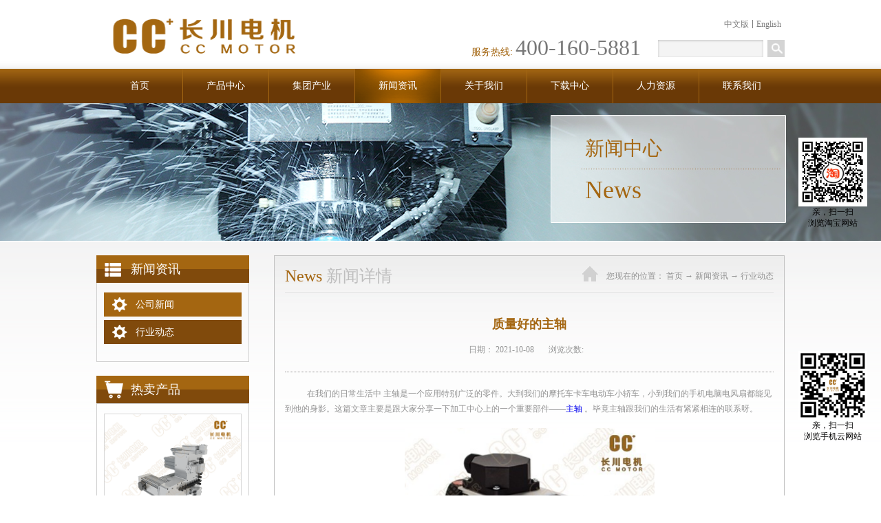

--- FILE ---
content_type: text/html;charset=utf-8
request_url: https://www.ccmotor.com/news_view.aspx?typeid=5&id=755&fid=t2:5:2
body_size: 11252
content:
<!DOCTYPE HTML PUBLIC "-//W3C//DTD HTML 4.01 Transitional//EN" "http://www.w3c.org/TR/1999/REC-html401-19991224/loose.dtd">


<html xmlns="http://www.w3.org/1999/xhtml">
<head><title>
	质量好的主轴_主轴-海阳市长川电机有限公司
</title><meta name="keywords" content="主轴"/><meta name="description" content="在我们的日常生活中主轴是一个应用特别广泛的零件。大到我们的摩托车卡车电动车小轿车，小到我们的手机电脑电风扇都能见到他的身影。这篇文章主要是跟大家分享一下加工中心上的一个重要部件——主轴。毕竟主轴跟我们的生活有紧紧相连的联系呀。根据加工中心的主轴锥孔的分类，我们大致可以将主轴分为7:24锥度的主轴和1"/><meta content="text/html; charset=utf-8" http-equiv="Content-Type" /><link id="css__news_view" rel="stylesheet" type="text/css" href="https://0.rc.xiniu.com/g5/M00/08/A4/CgAGbGWE-4iAXBNhAABjVUnFhh4810.css?d=20210910104115" /><link rel="bookmark" href="/Images/logo.ico" /><link rel="shortcut icon" href="/Images/logo.ico" />
	
	<script type="text/javascript" src="https://1.rc.xiniu.com/js/jq/jqueryV172.js"></script>
	<script type="text/javascript" src="https://1.rc.xiniu.com/js/pb/1/Public.js"></script>	
	<script type="text/javascript" src="https://1.rc.xiniu.com/js/tl/swfobject_modified.js"></script>
	<script type="text/javascript" src="https://1.rc.xiniu.com/js/tl/swfobject.js"></script>
	 
    <script> 
var _hmt = _hmt || []; 
(function() { 
  var hm = document.createElement("script"); 
  hm.src = "https://hm.baidu.com/hm.js?2817466b0cf79d9a5f49705e9067bdd8"; 
  var s = document.getElementsByTagName("script")[0];  
  s.parentNode.insertBefore(hm, s); 
})(); 
</script>
<script>
var _hmt = _hmt || [];
(function() {
  var hm = document.createElement("script");
  hm.src = "https://hm.baidu.com/hm.js?38a7f0e8b87877047d21d5fa33efadfe";
  var s = document.getElementsByTagName("script")[0]; 
  s.parentNode.insertBefore(hm, s);
})();
</script>
</head>
<body class="news_view_body">
<form method="get" id="form1" name="form1" NavigateId="2" data-pid="0218218218014501980198208210215210213014501982102080" data-mid="0208014501980198208210215210213014501982102080">
<div class="aspNetHidden">
<input type="hidden" name="__VIEWSTATE" id="__VIEWSTATE" value="" />
</div>

  
        
        <div id="ea_h">
            <div class="top">
                <div class="t_t">
                    
                    <div id="t_logo" class="t_logo"> 
                        
                        <div id="ea_l"><h1><a href="/" target="_self"><img alt="电机" src="https://0.rc.xiniu.com/g4/M00/65/AA/CgAG0mMqaESAKOrAAAAXSl2hxcM357.png" /></h1></a></div>
                         
                        
                    </div>
                    
                    
                    <div class="search_ver_wrap">                   
                    
                    <div id="t_ver" class="t_ver">
                        <ul>
                            
                                    <li><a href='http://www.ccmotor.com' >中文版</a></li>
                                
                                    <li><a href='http://en.ccmotor.com' rel='nofollow'>English</a></li>
                                
                        </ul>
                        
                    </div>
                    
                     
                    <div id="t_search" class="t_search">
                        <table cellspacing="0" cellpadding="0"  border="0"><tr>
<td>
<input name="ShoveWebControl_Search12$tbSearch" type="text" id="ShoveWebControl_Search12_tbSearch" class="t_search_text" DefaultText="" onmousedown="if(this.value == &#39;&#39;){this.value = &#39;&#39;;}" onkeyup="ShoveEIMS3_OnKeyPress(event, &#39;img_ShoveWebControl_Search12&#39;)" onkeydown="ShoveEIMS3_OnKeyDown(event)" onblur="if(this.value == &#39;&#39; || this.value == &#39;&#39;){this.value = &#39;&#39;;}" /></td>
<td><img id="img_ShoveWebControl_Search12" border="0" src="/Images/Heads/news_view/ihpsp1_t_search_rbnt.png" alt="海阳市长川电机有限公司" LevelOneType="2" onclick="ShoveEIMS3_Transf(this,'search.aspx','ShoveWebControl_Search12_tbSearch','ShoveWebControl_Search12', true)" style="cursor:pointer;" /></td>
</tr></table>
<script type='text/javascript'>document.getElementById("ShoveWebControl_Search12_tbSearch").onkeydown=function(event){ var e=event || window.Event; if(e.keyCode==13){ e.returnValue = false;if(e.preventDefault){ e.preventDefault(); }}}</script>

                        
                    </div>
                    
                    </div> 
                    
                    <div id="t_tel" class="t_tel">
                        <span class="t_tel_ts"><span name="_t_tel1|">服务热线:</span></span>
                        <span class="t_tel_nb"><span name="_t_tel2|" ><span style="color: rgb(120, 120, 120); text-transform: none; line-height: 20px; text-indent: 0px; letter-spacing: normal; font-family: 微软雅黑; font-size: 14px; font-style: normal; font-variant: normal; word-spacing: 0px; float: none; display: inline !important; white-space: normal; widows: 1; font-size-adjust: none; font-stretch: normal; -webkit-text-stroke-width: 0px;"><font size="6">400-160-5881</font></span></span></span>
                        
                    </div>
                      
                </div>

                
                <div id="ea_n">
                
                    <div id="nav" class="nav">
                        <div class="nav_main">
                            <ul id="ShoveWebControl_VMenu1" class="type1Ul type1Ul_n000">
<li id="type1Li_n0" level=0 index=0 class="nav_menu1"><a href="/" target="_self" >首页</a></li>
<li id="type1Li_n3" level=0 data_id="3" type="n" index=1 class="nav_menu1">
<a href="pro.aspx?FId=n3:3:3" target="_self"><span name="ShoveWebControl_VMenu11017490491|T_Navigates|Id|3|Name">产品中心</span></a></li>
<li id="type1Li_n4" level=0 data_id="4" type="n" index=2 class="nav_menu1">
<a href="case_complex.aspx?FId=n4:4:4" target="_self"><span name="ShoveWebControl_VMenu1247582670|T_Navigates|Id|4|Name">集团产业</span></a></li>
<li id="type1Li_n2" level=0 data_id="2" type="n" index=3 class="nav_menu1">
<a href="news_complex.aspx?FId=n2:2:2" target="_self"><span name="ShoveWebControl_VMenu1261955915|T_Navigates|Id|2|Name">新闻资讯</span></a></li>
<li id="type1Li_n1" level=0 data_id="1" type="n" index=4 class="nav_menu1">
<a href="about.aspx?TypeId=1&FId=t1:1:1" rel="nofollow" target="_self"><span name="ShoveWebControl_VMenu12139862573|T_Navigates|Id|1|Name">关于我们</span></a></li>
<li id="type1Li_n14" level=0 data_id="14" type="n" index=5 class="nav_menu1">
<a href="down_complex.aspx?FId=n14:14:14" rel="nofollow" target="_self"><span name="ShoveWebControl_VMenu11391809058|T_Navigates|Id|14|Name">下载中心</span></a></li>
<li id="type1Li_n6" level=0 data_id="6" type="n" index=6 class="nav_menu1">
<a href="recruitment.aspx?FId=n6:6:6" rel="nofollow" target="_self"><span name="ShoveWebControl_VMenu1295174164|T_Navigates|Id|6|Name">人力资源</span></a></li>
<li id="type1Li_n7" level=0 data_id="7" type="n" index=7 class="nav_menu1">
<a href="contact.aspx?FId=n7:7:7" rel="nofollow" target="_self"><span name="ShoveWebControl_VMenu11033854999|T_Navigates|Id|7|Name">联系我们</span></a></li>
</ul>
<script type="text/javascript">var ShoveWebControl_VMenu1={normal:{class1:'nav_menu1',class2:'nav_menu2',class3:'nav_menu3',class4:'nav_menu4',class5:'nav_menu5',class6:'nav_menu6'},visited:{class1:'nav_menu1_2',class2:'nav_menu2_2',class3:'nav_menu3_2',class4:'nav_menu4_2',class5:'nav_menu5_2',class6:'nav_menu6_2',class6:'nav_menu6_2'},home:{defaultClass:'nav_menu1',visitedClass:'nav_menu1_2'},content:{defaultClass:'',visitedClass:'',focusClass:''},focus:{class1:'nav_menu1_cur',class2:'nav_menu2_cur',class3:'nav_menu3_cur',class4:'nav_menu4_cur',class5:'nav_menu5_cur',class6:'nav_menu6_cur'},beforeTag:{packUpClass:'',packDownClass:''},expendEffect:1,aniEffect:3,fIdParam:'FId',topUlId:'ShoveWebControl_VMenu1',homeLiId:'type1Li_n0'};ShoveWebControl_VMenu1.menu=new BaseControlMenu();ShoveWebControl_VMenu1.menu.Init('ShoveWebControl_VMenu1',ShoveWebControl_VMenu1);ShoveWebControl_VMenu1.menu.InitMenu('type1Ul_n000',ShoveWebControl_VMenu1);</script>
                        </div>
                        
                    </div>
                    
                    
                </div>
                
 
            </div>
             
        </div>
        
        
        <div id="ea_ba">
			
            <div id="news_banner" class="news_banner">
                <div class="news_banner_m">
                    <img src="/Images/Banners/news_view/ibpsp1_news_banner.jpg" alt="" />
                </div>
                
            </div>
            
            
              <div class="banner_edit" id="banner_edit">
                 <div class="banner_edit_jmls">
                    <span class="banner_edit1">
                         
                         <span name="_edi_ba265_506|">新闻中心</span>
                         
                    </span> 
                    <span class="banner_edit2">
                         
                         <span name="_edi_ba265_507|">News</span>
                         
                    </span> 
                                                      
                 </div>
              </div>
            
        </div>
        



  
        
        <div id="ea_c">
            <div class="n_main">
                <div class="n_content">
                    <div class="n_content_left">
						
                        <div id="n_content_left_t" class="n_content_left_t">
                            <span class="n_content_left_t1">
                                <span id='ShoveWebControl_Text25'>新闻资讯</span>
                            </span><span class="n_content_left_t2">
                                
                                <span name="_nleft_n_name1">News</span>
                                
                            </span>
							
                        </div>
                        
						
                        <div id="n_content_left_cnt" class="n_content_left_cnt">
                            <ul id="ShoveWebControl_VMenu2" class="left_typeUl left_typeUl_n000" style="display:none">
<ul id="left_typeUl_t200" class="left_typeUl left_typeUl_t200">
<li id="left_typeLi_t200_1" data_id="2_4" class="left_menu1" type="t" index=1 level=0><a href="news.aspx?TypeId=4&FId=t2:4:2" target="_self"><span name="ShoveWebControl_VMenu21249374774|T_NewsTypes|Id|4|Name">公司新闻</span></a>
</li>
<li id="left_typeLi_t200_2" data_id="2_5" class="left_menu1" type="t" index=2 level=0><a href="news.aspx?TypeId=5&FId=t2:5:2" target="_self"><span name="ShoveWebControl_VMenu21496022403|T_NewsTypes|Id|5|Name">行业动态</span></a>
</li>
</ul>
</ul>
<script type="text/javascript">var ShoveWebControl_VMenu2={normal:{class1:'left_menu1',class2:'left_menu2',class3:'left_menu3',class4:'left_menu4',class5:'left_menu5',class6:'left_menu6'},visited:{class1:'left_menu1_2',class2:'left_menu2_2',class3:'left_menu3_2',class4:'left_menu4_2',class5:'left_menu5_2',class6:'left_menu6_2',class6:'left_menu6_2'},home:{defaultClass:'nav_menu1',visitedClass:'nav_menu1_2'},content:{defaultClass:'',visitedClass:'',focusClass:''},focus:{class1:'left_menu1_cur',class2:'left_menu2_cur',class3:'left_menu3_cur',class4:'left_menu4_cur',class5:'left_menu5_cur',class6:'left_menu6_cur'},beforeTag:{packUpClass:'',packDownClass:''},expendEffect:1,aniEffect:2,fIdParam:'FId',topUlId:'ShoveWebControl_VMenu2'};ShoveWebControl_VMenu2.menu=new BaseControlMenu();ShoveWebControl_VMenu2.menu.Init('ShoveWebControl_VMenu2',ShoveWebControl_VMenu2);;</script>
							
                        </div>
                        
                        
                        <div id="xn_c_4_wrap" class="xn_c_4_wrap">
                            
                            <div class="xn_c_4_wbox">
                                <div class="xn_c_4_top">
                                        <span class="xn_c_4_eWrap">
                                        
                                        <span name="_xn_c_4_eName">Hot Products</span>
                                        
                                        </span>
                                        <span class="xn_c_4_dashw">
                                        
                                        <span name="_xn_c_4_dash">/</span>
                                        
                                        </span>
                                        <span class="xn_c_4_cWrap">
                                        
                                        <span name="_xn_c_4_cName">热卖产品</span>
                                        
                                        </span>
                                </div>
                                <div class="xn_c_4_cocnt">
                                    
                                    <div class="xn_c_4_cocntlft">
                                            <a target="_blank" href='prod_view.aspx?TypeId=67&Id=344&FId=t3:67:3'>
                                              <img data-original='https://0.rc.xiniu.com/g5/M00/26/C9/CgAGbGbVMMmASEtQAAFnkZ6w6Wc425.png'  alt='CWDV16H4S2'  title='CWDV16H4S2' />
                                            </a>
                                    </div>
                                    <div class="xn_c_4_cocntrit">
                                        <div class="xn_c_4_cocntrit_name">
                                                <a target="_blank" href='prod_view.aspx?TypeId=67&Id=344&FId=t3:67:3'>
                                                CWDV16H4S2
                                                </a> 
                                        </div>
                                        <div class="xn_c_4_cocntrit_time">
                                                    <span class="xn_c_4_time1">
                                                    <span id='xn_c_4_Data_xn_c_4_Text1_0'>2024</span>
                                                    </span> 
                                                    <span class="xn_c_4_time2">-
                                                    </span> 
                                                    <span class="xn_c_4_time3">
                                                    <span id='xn_c_4_Data_xn_c_4_Text2_0'>09</span>
                                                    </span> 
                                                    <span class="xn_c_4_time4">-
                                                    </span> 
                                                    <span class="xn_c_4_time5">
                                                    <span id='xn_c_4_Data_xn_c_4_Text3_0'>02</span>
                                                    </span> 
                                        </div>
                                        <div class="xn_c_4_cocntrit_cont" ej="edit_span">
                                            <span id='xn_c_4_Data_xn_c_4_Text4_0'></span>
                                        </div>
                                        <div class="xn_c_4_cocntrit_more">
                                            <a target="_blank" href='prod_view.aspx?TypeId=67&Id=344&FId=t3:67:3'>More
                                            </a>
                                        </div>
                                    </div>
                                    
                                    <div class="xn_c_4_cocntlft">
                                            <a target="_blank" href='prod_view.aspx?TypeId=67&Id=343&FId=t3:67:3'>
                                              <img data-original='https://0.rc.xiniu.com/g5/M00/22/36/CgAGbGaQyXCAfFLTAAGflmYxrO0761.png'  alt='CWD-V12H4F6R'  title='CWD-V12H4F6R' />
                                            </a>
                                    </div>
                                    <div class="xn_c_4_cocntrit">
                                        <div class="xn_c_4_cocntrit_name">
                                                <a target="_blank" href='prod_view.aspx?TypeId=67&Id=343&FId=t3:67:3'>
                                                CWD-V12H4F6R
                                                </a> 
                                        </div>
                                        <div class="xn_c_4_cocntrit_time">
                                                    <span class="xn_c_4_time1">
                                                    <span id='xn_c_4_Data_xn_c_4_Text1_1'>2024</span>
                                                    </span> 
                                                    <span class="xn_c_4_time2">-
                                                    </span> 
                                                    <span class="xn_c_4_time3">
                                                    <span id='xn_c_4_Data_xn_c_4_Text2_1'>07</span>
                                                    </span> 
                                                    <span class="xn_c_4_time4">-
                                                    </span> 
                                                    <span class="xn_c_4_time5">
                                                    <span id='xn_c_4_Data_xn_c_4_Text3_1'>12</span>
                                                    </span> 
                                        </div>
                                        <div class="xn_c_4_cocntrit_cont" ej="edit_span">
                                            <span id='xn_c_4_Data_xn_c_4_Text4_1'></span>
                                        </div>
                                        <div class="xn_c_4_cocntrit_more">
                                            <a target="_blank" href='prod_view.aspx?TypeId=67&Id=343&FId=t3:67:3'>More
                                            </a>
                                        </div>
                                    </div>
                                    
                                    <div class="clear"></div>
                                </div>
                            </div>
                            
                             
                        </div>
                        
                         
                        <div class="left_contact_us">
                            <div class="left_contact_us_top">
                               <span class="contact_top_name">
                               
                               <span name="_edi_c265_100|">联系我们</span>
                               
                               </span>
                                
                            </div>
                            <div class="left_contact_us_con">
                            <img src="/Images/Contents/news_view/left_phone_pic.png" alt="联系我们"/>
                               <div class="left_contact_us_con_txt">
                                <span class="contact_name">
                               
                               <span name="_edi_c265_101|">电话： </span>
                               
                               </span>
                                <span class="contact_name_txt">
                               <span name="_edi_c265_102|">+86-535-3205189</span>
                               </span>
                               <br/>
                                <span class="contact_name">
                               <span name="_edi_c265_103|">QQ&nbsp;：&nbsp;</span>
                               </span>
                                <span class="contact_name_txt">
                               <span name="_edi_c265_104|">416606988&nbsp;</span>
                               </span>
                               <br/>
                                <span class="contact_name">
                               
                               <span name="_edi_c265_105|">地址： </span>
                               
                               </span>
                                <span class="contact_name_txt">
                               <span name="_edi_c265_106|"><p&nbsp;class=&quot;MsoNormal&quot;><span&nbsp;style=&apos;font-family:&nbsp;宋体;&nbsp;font-size:&nbsp;9pt;&nbsp;mso-spacerun:&nbsp;&quot;yes&quot;;&nbsp;mso-ascii-font-family:&nbsp;Calibri;&nbsp;mso-hansi-font-family:&nbsp;Calibri;&nbsp;mso-bidi-font-family:&nbsp;&quot;Times&nbsp;New&nbsp;Roman&quot;;&nbsp;mso-font-kerning:&nbsp;1.0000pt;&apos;>中国&nbsp;山东&nbsp;海阳市经济开发区工业园温州街<font&nbsp;face=&quot;Calibri&quot;>8</font><font&nbsp;face=&quot;宋体&quot;>号</font></span></p></span>
                               </span> 
                               </div>                               
                            </div>
                            
                        </div>
                        
                    </div>
                    <div class="n_content_right">
                        <div class="n_content_right_name">
							
                            <div id="n_content_right_name_l" class="n_content_right_name_l">
                                <span class="n_content_right_name_l1">
                                    
                                    <span name="20">News</span>
                                    
                                </span>
                                <span class="n_content_right_name_l2">
                                    
                                    <span name="21">新闻详情</span>
                                    
                                </span>
                                
                            </div>
                            
							
                            <div id="n_content_right_name_r" class="n_content_right_name_r">
                                <ul>
                                    <li><span class="n_r_wz1">
                                        
                                        <span name="_n_r_wz1">您现在的位置：</span>
                                        
                                    </span><span class="n_r_wz2">
                                        <a href="/">
                                            <span name="_n_r_wz2">首页</span>
                                            </a>
                                    </span><span class="n_r_wz3">→</span>
                                    <span class="n_r_wz4">
                                        <span id='ShoveWebControl_Text_newsv'><a href="news.aspx?fid=n2:2:2" target="_self">新闻资讯</a></span>
                                    </span>
                                    <span class="n_r_wz5">→</span>
                                    <span class="n_r_wz6">
                                        <a href="news.aspx?TypeId=5&FId=t2:5:2" class="curr1">行业动态</a>
                                    </span>
                                    </li>
                                    <li>
                                        <img src="/Images/Contents/news_view/icpsp1_n_right_wz.png" alt="" />
                                    </li>
                                </ul>
								
                            </div>
                            
                        </div>
                        <div class="n_content_right_m">
							
                            <div id="news_view_head" class="news_view_head">
                                <div class="news_view_title">
                                    <h2 style="font-size: inherit;"><span id='ShoveWebControl_Text2'>质量好的主轴</span></h2>
                                </div>
                                <div class="news_view_date">
                                    <span class="news_view_date1">日期：</span>
                                    <span id='ShoveWebControl_Text3'>2021-10-08</span>
                                </div>
                                <div class="news_view_click">
                                    <span class="news_view_date1">浏览次数:</span>
                                    <span id='ShoveWebControl_Text5'>60</span><script type='text/javascript'>var cvc=$('#ShoveWebControl_Text5');cvc.hide();AjaxMethod('Common','UpdateClickCount',{field:'ClickCount',nid:-1,tid:10010,id:755},function(data){cvc.text(data);cvc.show();});</script>
                                </div>
								
                            </div>
                            
							
                            <div id="news_view" class="news_view">
                                <span id='ShoveWebControl_Text4'><p style="text-indent: 32px; margin-bottom: 16.5px;">在我们的日常生活中 主轴是一个应用特别广泛的零件。大到我们的摩托车卡车电动车小轿车，小到我们的手机电脑电风扇都能见到他的身影。这篇文章主要是跟大家分享一下加工中心上的一个重要部件——<a href="http://www.ccmotor.com" target="_self">主轴</a> 。毕竟主轴跟我们的生活有紧紧相连的联系呀。</p><p style="text-align: center;"><img width="363" height="234" src="https://admin.niuren.com/upload/image/20210924/6376809487854665684277171.png" title="主轴.png" alt="主轴.png"/></p><p style="text-indent: 32px; margin-bottom: 16.5px;">根据加工中心的主轴锥孔的分类，我们大致可以将主轴分为7:24锥度的主轴和1:10锥度的HSK真空主轴，但是一般来说，主轴在使用过程中都是和刀柄分不开的，所以在谈主轴前，我们必须了解一下刀柄的分类。</p><p style="text-indent: 32px; margin-bottom: 16.5px;">7:24锥度的刀柄的分类介绍：NT型刀柄也就是我们传统型机床使用的刀柄，其对应的德国标准型号为DIN2080，其在使用过程中需要人工去用力拉紧，不能实现机床的自动松紧刀柄和机械手换刀动作，这种类型的刀柄在我国老式的机床上使用较多，但是随着科技的发展越来越多的新研发机床基本上都已经实现的自动化或者半自动化，是不适用这种类型的刀柄了的。所以其对应的主轴在选型的时候也要慎重选择。</p><p style="text-indent: 32px; margin-bottom: 16.5px;">另外一个类型的刀柄时JT型刀柄，对应的德国标准为DIN69871。这种刀柄据说是目前国内使用的标准之一，其分为A型和B型两种A型刀柄，是中心内冷B型刀柄是法兰盘内冷，但其它尺寸是相同的IV或IT型刀柄，其对应的国际标准为ISO 7388/1。这种刀柄与JT型刀柄的尺寸基本上没有区别，除了D4值IV型D4值小于JT型D4值，所以IV型的刀柄可以用在JT型安装的主轴上。但是反之则不行，有可能会与刀臂发生干涉而导致无法自动抓刀。BT型刀柄这个是日本标准的刀柄，但是目前台湾和大陆都很普遍的，在使用其安装尺寸和规格与上述三种完全不同，不能混用，相对上述三种刀柄BT型刀柄的对称性结构，使得其具有更好的高速稳定性能。</p><p style="text-indent: 32px; margin-bottom: 16.5px;">我们做一个设备的设计，通常除了要确认设备的使用要求外，还要考虑的它在使用过程中的兼容性，这样不论是我们前期的采购成本，还是说后期的维修宝箱费用，都会因为设备的通用性而获得一定程度的减少。让我们走近主轴的世界从此和主轴一起只走“花路”吧。</p></span>
                                <div class="news_view_cle1"></div>
								
                            </div>
                            
                            <div class="news_view_foot">
                               
                                <div id="xn_c_3_wrap" class="xn_c_3_wrap">
                                    
                                    <div id="bdshare" class="bdsharebuttonbox"><a href="#" rel="nofollow" class="bds_more" data-cmd="more"></a><a href="#" rel="nofollow" class="bds_qzone" data-cmd="qzone" title="分享到QQ空间"></a><a href="#" rel="nofollow" class="bds_tsina" data-cmd="tsina" title="分享到新浪微博"></a><a href="#" rel="nofollow" class="bds_tqq" data-cmd="tqq" title="分享到腾讯微博"></a><a href="#" rel="nofollow" class="bds_renren" data-cmd="renren" title="分享到人人网"></a><a href="#" rel="nofollow" class="bds_t163" data-cmd="t163" title="分享到网易微博"></a></div>
                                    <script type="text/javascript">window._bd_share_config = { "common": { "bdSnsKey": {}, "bdText": "", "bdMini": "2", "bdMiniList": false, "bdPic": "", "bdStyle": "0", "bdSize": "16" }, "share": {} }; with (document) 0[(getElementsByTagName('head')[0] || body).appendChild(createElement('script')).src = 'http://bdimg.share.baidu.com/static/api/js/share.js?v=86835285.js?cdnversion=' + ~(-new Date() / 36e5)];</script>
                                    
                                    
                                </div>
                               
								
                                <div id="news_view_sx" class="news_view_sx">
                                    
                                    <div id="EIMS_C_3_1_ShowInfo" style="COLOR: red"></div>
                                    <div id="EIMS_C_3_1_box_div">
                                        <span id="EIMS_C_3_1_Upli" class="EIMS_C_3_1_page">
                                            <a href="/news_view.aspx?typeid=5&id=756&fid=t2:5:2" id="EIMS_C_3_1_Up" title="直流伺服电机的基本结构及其驱动方式">上一篇：<span id="EIMS_C_3_1_UpNew">直流伺服电机的基本结构及其驱动方式</span></a></span><span id="EIMS_C_3_1_Downli" class="EIMS_C_3_1_page"><a href="/news_view.aspx?typeid=5&id=754&fid=t2:5:2" id="EIMS_C_3_1_Down" title="数控机床伺服主轴和变频主轴有什么区别？">下一篇：<span id="EIMS_C_3_1_DownNew">数控机床伺服主轴和变频主轴有什么区别？</span></a> 
                                        </span>
                                    </div>
                                    
                                    
                                    
                                </div>
                                
								
								
								
<div id="xn_c_34_wrap" class="xn_c_34_wrap">
    
    <div class="xn_c_34_topbox">
        <span class="xn_c_34_t1"> 
             
            <span name="_c_34_t1">相关新闻</span> 
              
        </span> 
        <span class="xn_c_34_t2"> 
             
            <span name="_c_34_t2">/</span> 
             
        </span> 
        <span class="xn_c_34_t3"> 
             
            <span name="_c_34_t3">News</span> 
              
        </span>
        <span class="xn_c_34_more">
            <a href="News.aspx?FId=n2:2:2">
             
            <span name="_c_34_more">More></span> 
            
            </a>
        </span> 
    </div>
    <div class="xn_c_34_nrbox">
         
               <div id="xn_c_5_db_1_xn_c_34_jtstyle_0">
                    <div class="xn_c_34_lftbox">
                         
                    </div>
                    <div class="xn_c_34_ritbox">
                        
                        <div class="xn_c_34_lbenname">
                            <a href='news_view.aspx?TypeId=5&Id=1134&Fid=t2:5:2' target="_blank">
                                <span class="xn_c_34_lbentitle">电机功率计算公式</span>
                                  <p class="xn_c_34_lbentime"><span id='xn_c_5_db_1_ShoveWebControl_Text33_0'>2024-08-01</span></p>
                            </a>
                        </div>
                    </div>
               </div> 
            
               <div id="xn_c_5_db_1_xn_c_34_jtstyle_1">
                    <div class="xn_c_34_lftbox">
                         
                    </div>
                    <div class="xn_c_34_ritbox">
                        
                        <div class="xn_c_34_lbenname">
                            <a href='news_view.aspx?TypeId=5&Id=1133&Fid=t2:5:2' target="_blank">
                                <span class="xn_c_34_lbentitle">主轴结构</span>
                                  <p class="xn_c_34_lbentime"><span id='xn_c_5_db_1_ShoveWebControl_Text33_1'>2024-08-01</span></p>
                            </a>
                        </div>
                    </div>
               </div> 
            
               <div id="xn_c_5_db_1_xn_c_34_jtstyle_2">
                    <div class="xn_c_34_lftbox">
                         
                    </div>
                    <div class="xn_c_34_ritbox">
                        
                        <div class="xn_c_34_lbenname">
                            <a href='news_view.aspx?TypeId=5&Id=1132&Fid=t2:5:2' target="_blank">
                                <span class="xn_c_34_lbentitle">步进伺服电机</span>
                                  <p class="xn_c_34_lbentime"><span id='xn_c_5_db_1_ShoveWebControl_Text33_2'>2024-07-31</span></p>
                            </a>
                        </div>
                    </div>
               </div> 
            
               <div id="xn_c_5_db_1_xn_c_34_jtstyle_3">
                    <div class="xn_c_34_lftbox">
                         
                    </div>
                    <div class="xn_c_34_ritbox">
                        
                        <div class="xn_c_34_lbenname">
                            <a href='news_view.aspx?TypeId=5&Id=1131&Fid=t2:5:2' target="_blank">
                                <span class="xn_c_34_lbentitle">电主轴维修教程</span>
                                  <p class="xn_c_34_lbentime"><span id='xn_c_5_db_1_ShoveWebControl_Text33_3'>2024-07-25</span></p>
                            </a>
                        </div>
                    </div>
               </div> 
            
               <div id="xn_c_5_db_1_xn_c_34_jtstyle_4">
                    <div class="xn_c_34_lftbox">
                         
                    </div>
                    <div class="xn_c_34_ritbox">
                        
                        <div class="xn_c_34_lbenname">
                            <a href='news_view.aspx?TypeId=5&Id=1130&Fid=t2:5:2' target="_blank">
                                <span class="xn_c_34_lbentitle">​直流伺服电机接线</span>
                                  <p class="xn_c_34_lbentime"><span id='xn_c_5_db_1_ShoveWebControl_Text33_4'>2024-07-24</span></p>
                            </a>
                        </div>
                    </div>
               </div> 
            
               <div id="xn_c_5_db_1_xn_c_34_jtstyle_5">
                    <div class="xn_c_34_lftbox">
                         
                    </div>
                    <div class="xn_c_34_ritbox">
                        
                        <div class="xn_c_34_lbenname">
                            <a href='news_view.aspx?TypeId=5&Id=1129&Fid=t2:5:2' target="_blank">
                                <span class="xn_c_34_lbentitle">排钻使用说明</span>
                                  <p class="xn_c_34_lbentime"><span id='xn_c_5_db_1_ShoveWebControl_Text33_5'>2024-07-23</span></p>
                            </a>
                        </div>
                    </div>
               </div> 
            
               <div id="xn_c_5_db_1_xn_c_34_jtstyle_6">
                    <div class="xn_c_34_lftbox">
                         
                    </div>
                    <div class="xn_c_34_ritbox">
                        
                        <div class="xn_c_34_lbenname">
                            <a href='news_view.aspx?TypeId=5&Id=1128&Fid=t2:5:2' target="_blank">
                                <span class="xn_c_34_lbentitle">主轴拉刀爪怎么换</span>
                                  <p class="xn_c_34_lbentime"><span id='xn_c_5_db_1_ShoveWebControl_Text33_6'>2024-07-18</span></p>
                            </a>
                        </div>
                    </div>
               </div> 
            
               <div id="xn_c_5_db_1_xn_c_34_jtstyle_7">
                    <div class="xn_c_34_lftbox">
                         
                    </div>
                    <div class="xn_c_34_ritbox">
                        
                        <div class="xn_c_34_lbenname">
                            <a href='news_view.aspx?TypeId=5&Id=1127&Fid=t2:5:2' target="_blank">
                                <span class="xn_c_34_lbentitle">数控机床自动换刀</span>
                                  <p class="xn_c_34_lbentime"><span id='xn_c_5_db_1_ShoveWebControl_Text33_7'>2024-07-17</span></p>
                            </a>
                        </div>
                    </div>
               </div> 
            
               <div id="xn_c_5_db_1_xn_c_34_jtstyle_8">
                    <div class="xn_c_34_lftbox">
                         
                    </div>
                    <div class="xn_c_34_ritbox">
                        
                        <div class="xn_c_34_lbenname">
                            <a href='news_view.aspx?TypeId=5&Id=1126&Fid=t2:5:2' target="_blank">
                                <span class="xn_c_34_lbentitle">伺服电机参数</span>
                                  <p class="xn_c_34_lbentime"><span id='xn_c_5_db_1_ShoveWebControl_Text33_8'>2024-07-16</span></p>
                            </a>
                        </div>
                    </div>
               </div> 
            
               <div id="xn_c_5_db_1_xn_c_34_jtstyle_9">
                    <div class="xn_c_34_lftbox">
                         
                    </div>
                    <div class="xn_c_34_ritbox">
                        
                        <div class="xn_c_34_lbenname">
                            <a href='news_view.aspx?TypeId=5&Id=1125&Fid=t2:5:2' target="_blank">
                                <span class="xn_c_34_lbentitle">主轴换刀的优缺点</span>
                                  <p class="xn_c_34_lbentime"><span id='xn_c_5_db_1_ShoveWebControl_Text33_9'>2024-07-12</span></p>
                            </a>
                        </div>
                    </div>
               </div> 
            
    </div>
	<div class="clear"></div>
    
    
</div>


								
								
								
								
								
                            </div>
                        </div>
                        
                        
                        <div class="xn_c_7_wrap" id="xn_c_7_wrap">
                            
                            <div class="xn_c_7_main" id="xn_c_7_main">
                                <span class="xn_c_7_goTop">
                                    
                                        <span name="_xn_c_7_goTop">回到顶部</span>
                                    
                                </span>
                            </div>
                            
                        </div>
                        
                    </div>
                    <div class="clear"></div>
                </div>
            </div>
            
        </div>
        


  
        
        <div id="ea_b">
            <div class="foot">
                <div class="foot_c">
                    
                    <div id="foot_nav" class="foot_nav">
                       <ul id="ShoveWebControl_VMenu3" class="foot_type1Ul foot_type1Ul_n000">
<li id="foot_type1Li_n19" level=0 data_id="19" type="n" index=1 class="foot_menu1">
<a href="clients_complex.aspx?FId=n19:19:8" rel="nofollow" target="_self"><span name="ShoveWebControl_VMenu3642946983|T_Navigates|Id|19|Name">荣誉客户</span></a><ul id="foot_type1Ul_t1901" class="foot_type1Ul foot_type1Ul_t1901">
<li id="foot_type1Li_t1901_1" data_id="19_21" class="foot_menu2" type="t" index=1 level=1><a href="clients.aspx?TypeId=21&FId=t19:21:19" rel="nofollow" target="_self"><span name="ShoveWebControl_VMenu3184759789|T_NewsTypes|Id|21|Name">荣誉客户</span></a>
</li>
<li id="foot_type1Li_t1901_2" data_id="19_89" class="foot_menu2" type="t" index=2 level=1><a href="clients.aspx?TypeId=89&FId=t19:89:19" rel="nofollow" target="_self"><span name="ShoveWebControl_VMenu3417620133|T_NewsTypes|Id|89|Name">团队风采</span></a>
</li>
</ul>
</li>
<li id="foot_type1Li_n3" level=0 data_id="3" type="n" index=2 class="foot_menu1">
<a href="pro.aspx?FId=n3:3:3" target="_self"><span name="ShoveWebControl_VMenu31911819682|T_Navigates|Id|3|Name">产品中心</span></a><ul id="foot_type1Ul_t301" class="foot_type1Ul foot_type1Ul_t301">
<li id="foot_type1Li_t301_1" data_id="3_10" class="foot_menu2" type="t" index=1 level=1><a href="products.aspx?TypeId=10&FId=t3:10:3" target="_self"><span name="ShoveWebControl_VMenu31149579797|T_ProductTypes|Id|10|Name">木工封边机电机</span></a>
</li>
<li id="foot_type1Li_t301_2" data_id="3_12" class="foot_menu2" type="t" index=2 level=1><a href="products.aspx?TypeId=12&FId=t3:12:3" target="_self"><span name="ShoveWebControl_VMenu3533810368|T_ProductTypes|Id|12|Name">雕刻机电主轴</span></a>
</li>
<li id="foot_type1Li_t301_3" data_id="3_71" class="foot_menu2" type="t" index=3 level=1><a href="products.aspx?TypeId=71&FId=t3:71:3" target="_self"><span name="ShoveWebControl_VMenu32011269073|T_ProductTypes|Id|71|Name">自动换刀电主轴</span></a>
</li>
<li id="foot_type1Li_t301_4" data_id="3_67" class="foot_menu2" type="t" index=4 level=1><a href="products.aspx?TypeId=67&FId=t3:67:3" target="_self"><span name="ShoveWebControl_VMenu3134375313|T_ProductTypes|Id|67|Name">木工数控排钻组</span></a>
</li>
<li id="foot_type1Li_t301_5" data_id="3_84" class="foot_menu2" type="t" index=5 level=1><a href="products.aspx?TypeId=84&FId=t3:84:3" target="_self"><span name="ShoveWebControl_VMenu32132484658|T_ProductTypes|Id|84|Name">剪叉式高空平台作业电机</span></a>
</li>
<li id="foot_type1Li_t301_6" data_id="3_11" class="foot_menu2" type="t" index=6 level=1><a href="products.aspx?TypeId=11&FId=t3:11:3" target="_self"><span name="ShoveWebControl_VMenu326328986|T_ProductTypes|Id|11|Name">直流伺服电机</span></a>
</li>
<li id="foot_type1Li_t301_7" data_id="3_65" class="foot_menu2" type="t" index=7 level=1><a href="products.aspx?TypeId=65&FId=t3:65:3" target="_self"><span name="ShoveWebControl_VMenu357282332|T_ProductTypes|Id|65|Name">交流伺服电机</span></a>
</li>
<li id="foot_type1Li_t301_8" data_id="3_13" class="foot_menu2" type="t" index=8 level=1><a href="products.aspx?TypeId=13&FId=t3:13:3" target="_self"><span name="ShoveWebControl_VMenu31105118628|T_ProductTypes|Id|13|Name">主轴系列</span></a>
</li>
<li id="foot_type1Li_t301_9" data_id="3_81" class="foot_menu2" type="t" index=9 level=1><a href="products.aspx?TypeId=81&FId=t3:81:3" target="_self"><span name="ShoveWebControl_VMenu32062824880|T_ProductTypes|Id|81|Name">直线电机</span></a>
</li>
<li id="foot_type1Li_t301_10" data_id="3_66" class="foot_menu2" type="t" index=10 level=1><a href="products.aspx?TypeId=66&FId=t3:66:3" target="_self"><span name="ShoveWebControl_VMenu32051020627|T_ProductTypes|Id|66|Name">木工刀库</span></a>
</li>
<li id="foot_type1Li_t301_11" data_id="3_90" class="foot_menu2" type="t" index=11 level=1><a href="products.aspx?TypeId=90&FId=t3:90:3" target="_self"><span name="ShoveWebControl_VMenu3762541547|T_ProductTypes|Id|90|Name">水冷电主轴</span></a>
</li>
<li id="foot_type1Li_t301_12" data_id="3_89" class="foot_menu2" type="t" index=12 level=1><a href="products.aspx?TypeId=89&FId=t3:89:3" target="_self"><span name="ShoveWebControl_VMenu31759796760|T_ProductTypes|Id|89|Name">可摆五轴头</span></a>
</li>
<li id="foot_type1Li_t301_13" data_id="3_83" class="foot_menu2" type="t" index=13 level=1><a href="products.aspx?TypeId=83&FId=t3:83:3" target="_self"><span name="ShoveWebControl_VMenu3532137066|T_ProductTypes|Id|83|Name">角度头</span></a>
</li>
</ul>
</li>
<li id="foot_type1Li_n4" level=0 data_id="4" type="n" index=3 class="foot_menu1">
<a href="case_complex.aspx?FId=n4:4:4" target="_self"><span name="ShoveWebControl_VMenu3933510513|T_Navigates|Id|4|Name">集团产业</span></a><ul id="foot_type1Ul_t401" class="foot_type1Ul foot_type1Ul_t401">
<li id="foot_type1Li_t401_1" data_id="4_30" class="foot_menu2" type="t" index=1 level=1><a href="case_view.aspx?TypeId=30&Id=235&FId=t4:30:4" target="_self"><span name="ShoveWebControl_VMenu31543810566|T_NewsTypes|Id|30|Name">威海泰亨</span></a>
</li>
<li id="foot_type1Li_t401_2" data_id="4_90" class="foot_menu2" type="t" index=2 level=1><a href="case_view.aspx?TypeId=90&Id=234&FId=t4:90:4" target="_self"><span name="ShoveWebControl_VMenu31730203233|T_NewsTypes|Id|90|Name">长川普勒斯</span></a>
</li>
</ul>
</li>
<li id="foot_type1Li_n2" level=0 data_id="2" type="n" index=4 class="foot_menu1">
<a href="news_complex.aspx?FId=n2:2:2" target="_self"><span name="ShoveWebControl_VMenu31370879855|T_Navigates|Id|2|Name">新闻资讯</span></a><ul id="foot_type1Ul_t201" class="foot_type1Ul foot_type1Ul_t201">
<li id="foot_type1Li_t201_1" data_id="2_4" class="foot_menu2" type="t" index=1 level=1><a href="news.aspx?TypeId=4&FId=t2:4:2" target="_self"><span name="ShoveWebControl_VMenu31851033896|T_NewsTypes|Id|4|Name">公司新闻</span></a>
</li>
<li id="foot_type1Li_t201_2" data_id="2_5" class="foot_menu2" type="t" index=2 level=1><a href="news.aspx?TypeId=5&FId=t2:5:2" target="_self"><span name="ShoveWebControl_VMenu31234206392|T_NewsTypes|Id|5|Name">行业动态</span></a>
</li>
</ul>
</li>
<li id="foot_type1Li_n1" level=0 data_id="1" type="n" index=5 class="foot_menu1">
<a href="about.aspx?TypeId=1&FId=t1:1:1" rel="nofollow" target="_self"><span name="ShoveWebControl_VMenu3221966294|T_Navigates|Id|1|Name">关于我们</span></a><ul id="foot_type1Ul_t101" class="foot_type1Ul foot_type1Ul_t101">
<li id="foot_type1Li_t101_1" data_id="1_26" class="foot_menu2" type="t" index=1 level=1><a href="about.aspx?TypeId=26&FId=t1:26:1" rel="nofollow" target="_self"><span name="ShoveWebControl_VMenu32107622800|T_NewsTypes|Id|26|Name">发展历程</span></a>
</li>
<li id="foot_type1Li_t101_2" data_id="1_3" class="foot_menu2" type="t" index=2 level=1><a href="honor.aspx?TypeID=3&fid=t1:3:1" rel="nofollow" target="_self"><span name="ShoveWebControl_VMenu3576256211|T_NewsTypes|Id|3|Name">资质荣誉</span></a>
</li>
</ul>
</li>
<li id="foot_type1Li_n8" level=0 data_id="8" type="n" index=6 class="foot_menu1">
<a href="sv_complex.aspx?Fid=n8:8:8" target="_self"><span name="ShoveWebControl_VMenu359944480|T_Navigates|Id|8|Name">主轴维修</span></a><li id="foot_type1Li_n14" level=0 data_id="14" type="n" index=6 class="foot_menu1">
<a href="down_complex.aspx?FId=n14:14:14" rel="nofollow" target="_self"><span name="ShoveWebControl_VMenu31611638182|T_Navigates|Id|14|Name">下载中心</span></a><li id="foot_type1Li_n6" level=0 data_id="6" type="n" index=6 class="foot_menu1">
<a href="recruitment.aspx?FId=n6:6:6" rel="nofollow" target="_self"><span name="ShoveWebControl_VMenu3566329205|T_Navigates|Id|6|Name">人力资源</span></a><ul id="foot_type1Ul_t601" class="foot_type1Ul foot_type1Ul_t601">
<li id="foot_type1Li_t601_1" data_id="6_7" class="foot_menu2" type="t" index=1 level=1><a href="recruitment.aspx?TypeId=7&FId=t6:7:6" rel="nofollow" target="_self"><span name="ShoveWebControl_VMenu31797521575|T_NewsTypes|Id|7|Name">培训体系</span></a>
</li>
<li id="foot_type1Li_t601_2" data_id="6_87" class="foot_menu2" type="t" index=2 level=1><a href="recruitment.aspx?TypeId=87&FId=t6:87:6" rel="nofollow" target="_self"><span name="ShoveWebControl_VMenu3721795084|T_NewsTypes|Id|87|Name">工资福利</span></a>
</li>
</ul>
</li>
<li id="foot_type1Li_n7" level=0 data_id="7" type="n" index=7 class="foot_menu1">
<a href="contact.aspx?FId=n7:7:7" rel="nofollow" target="_self"><span name="ShoveWebControl_VMenu31826842992|T_Navigates|Id|7|Name">联系我们</span></a><ul id="foot_type1Ul_t701" class="foot_type1Ul foot_type1Ul_t701">
<li id="foot_type1Li_t701_1" data_id="7_13" class="foot_menu2" type="t" index=1 level=1><a href="contact.aspx?TypeId=13&FId=t7:13:7" rel="nofollow" target="_self"><span name="ShoveWebControl_VMenu3301565937|T_NewsTypes|Id|13|Name">销售网络</span></a>
</li>
</ul>
</li>
<li id="foot_type1Li_n15" level=0 data_id="15" type="n" index=8 class="foot_menu1">
<a href="video_complex.aspx?FId=n15:15:1" rel="nofollow" target="_self"><span name="ShoveWebControl_VMenu3228671773|T_Navigates|Id|15|Name">公司视频</span></a></ul>
<script type="text/javascript">var ShoveWebControl_VMenu3={normal:{class1:'foot_menu1',class2:'foot_menu2',class3:'',class4:'',class5:'',class6:''},visited:{class1:'foot_menu1',class2:'foot_menu2',class3:'',class4:'',class5:'',class6:'',class6:''},home:{defaultClass:'foot_menu1',visitedClass:'foot_menu1_2'},content:{defaultClass:'',visitedClass:'',focusClass:''},focus:{class1:'foot_menu1',class2:'foot_menu2',class3:'foot_menu3',class4:'foot_menu4',class5:'foot_menu5',class6:'foot_menu6'},beforeTag:{packUpClass:'',packDownClass:''},expendEffect:1,aniEffect:1,fIdParam:'FId',topUlId:'ShoveWebControl_VMenu3'};ShoveWebControl_VMenu3.menu=new BaseControlMenu();ShoveWebControl_VMenu3.menu.Init('ShoveWebControl_VMenu3',ShoveWebControl_VMenu3);;</script>
                        
                    </div>
                    
                    
                    <div id="foot_copy" class="foot_copy">
                        <div class="foot_copy_name">
                            <span name="_foot_copy1|">Copyright &copy;2005 - 2013 海阳市长川电机有限公司</span>
                        </div>
                        <div class="foot_copy_ba">
                            <a rel="nofollow" href="http://www.beian.miit.gov.cn" target="_blank">
                                <span name="_foot_copy2|" >鲁ICP备17003300号</span>
                            </a>
                        </div>
<div class="foot_copy_ba"><a href="/sitemap.xml" class="foot_copy_map" target="_blank">&nbsp;&nbsp;网站地图</a></div>
                        
                    
  <div class="foot_copy_ba"><span class="xn_brand">犀牛云提供企业云服务</span></div> </div>
                    
                    
                    <div id="foot_tel" class="foot_tel">
                        <div class="foot_tel_f">
                            <div class="foot_add">
                                <span name="_foot_tel1|">地址：中国&nbsp;山东&nbsp;海阳市经济开发区工业园温州街8号</span>
                            </div>
                            <div class="foot_phone">
                                <span name="_foot_tel2|">电话：+86-535-3205189</span>
                            </div>
                            <div class="foot_fax">
                                <span name="_foot_tel3|">传真：+86-535-3205189</span>
                            </div>
                            
                        </div>
                        
                        <div class="foot_zip">
                            <span name="_foot_tel4|">邮编：330520 </span>
                        </div>
                        
                    </div>
                    

                    <div class="xn_f_1_warp" id="xn_f_1_warp" >
                        
                        <div class="xn_f_1_box">
                            
                        </div>
                        
                    </div>
                    
                </div>
            </div>
        </div>
        

  
<div id="ea_m"></div>


<div id="ea_wj"></div>


<div id="ea_pi"></div>

  <input type="hidden" id="pageId" value="11" />
  <script id="js__news_view" type="text/javascript" src="https://0.rc.xiniu.com/g1/M00/AB/A3/CgAGTFjUfHuARyXRAAAR3NuHPKI6845.js?d=20160310144013"></script>

<div class='mobile_hide' style='position:fixed;z-index:60000;display:none;right:20px;top:200px;;width:100px; height:100px;' isDualCore='0' id='qrcode'>
                                <img  data-original='/Images/qrCode_ccmotorcom.jpg' src='/Images/qrCode_ccmotorcom.jpg' alt='亲，扫一扫<br/>浏览淘宝网站' width='100' height='100' />
                                <div style=' font-family:微软雅黑; font-size:12px; line-height:16px; padding:0 8px;#fff; text-align:center;'>亲，扫一扫<br/>浏览淘宝网站</div>
                            </div>
                            <div isDualCore='0' class='mobile_hide' style='position:fixed;z-index:60000;display:none;right:20px;top:510px;;width:100px; height:100px;' id='qrAPPAndroid'>
                                <img data-original='/Images/qrCode_Android.jpg' src='/Images/qrCode_Android.jpg'  alt='亲，扫一扫<br/>浏览手机云网站'  width='100' height='100' />
                                <div style=' font-family:微软雅黑; font-size:12px; line-height:16px; padding:0 8px;#fff; text-align:center;'>亲，扫一扫<br/>浏览手机云网站</div>
                            </div><script type='text/javascript'>(function(){var k=new Date,f=null,h=function(){window.acessFinish=new Date-k};window.addEventListener?window.addEventListener('load',h):window.attachEvent&&window.attachEvent('onload',h);var f=setTimeout(function(){f&&clearTimeout(f);var b=document.location.href,a;a=/\.html|.htm/.test(document.location.href)?document.forms[0].getAttribute('Page'):'';var c=window.document.referrer,b='/Admin/Access/Load.ashx?req\x3d'+d(b);a&&(b+='\x26f\x3d'+d(a));a=d(c);if(3200<a.length){var e=c.indexOf('?');0<e&&(a=d(c.substr(0,e)))}b+='\x26ref\x3d'+a+'\x26sw\x3d'+screen.width+'\x26sh\x3d'+screen.height;b+='\x26cs\x3d'+(window.jLoad?window.jLoad:-1);b+='\x26_t\x3d'+Math.random();b+='\x26ht\x3d'+d(('https:'==document.location.protocol?'https://':'http://')+document.domain);'off'==sessionStorage.getItem('cookie')&&(b+='\x26ck\x3doff');$?$.getScript(b):(c=document.createElement('script'),c.src=b,document.body.appendChild(c))},3E3),g=null,d=function(b){if(!b)return b;if(!g){g={};for(var a=0;10>a;a++)g[String.fromCharCode(97+a)]='0'+a.toString();for(a=10;26>a;a++)g[String.fromCharCode(97+a)]=a.toString()}for(var c='',e,d,f=b.length,a=0;a<f;a++)e=b.charAt(a),c=(d=g[e])?c+('x'+d):c+e;return encodeURIComponent(c).replace(/%/g,'x50').replace(/\./g,'x51')}})();</script><script type='text/javascript'>(function(){var c,a=document.createElement('script');a.src='https://zz.bdstatic.com/linksubmit/push.js',c=document.getElementsByTagName('script')[0],c.parentNode.insertBefore(a,c)})();</script></form>
</body>
</html>



--- FILE ---
content_type: text/css
request_url: https://0.rc.xiniu.com/g5/M00/08/A4/CgAGbGWE-4iAXBNhAABjVUnFhh4810.css?d=20210910104115
body_size: 25301
content:
/*public*/
/* Public */
@charset "utf-8";


html, body, div, p, ul, ol, li, dl, dt, dd, h1, h2, h3, h4, h5, h6, form, input, select, button, textarea, iframe, table, th, td {margin: 0; padding: 0; }
img { border: 0 none; vertical-align: top; }
ul,li,dl,dd,dt { list-style-type: none; }
i,em,cite { font-style: normal; }
body {  -webkit-text-size-adjust:none; /* 谷歌不支持12px以下字号 */ font-family:"微软雅黑";}
a{ text-decoration: none; }
.clear,.cle {clear:both;}
a,area { blr:expression(this.onFocus=this.blur()) }   /*  去掉IE下链接虚线框 */
a:focus { outline: none; }    /* 去掉火狐下链接虚线框 */
/* end_Public */
/*public*/
/*ea_h*/
/*top*/
.top{ width: 100%;background: url(https://www.ccmotor.com/Images/Heads/news_view/top_bg.png?d=20150722093148732) top left repeat-x; }
.t_t{ width:1000px;  height:100px; margin: 0 auto;}
/*end_top*/
/* t_logo */
.t_logo{ float: left; padding-top: 6px;}
.t_logo img{ width:476px; height:76px; border:0px;}
#ea_l{position:relative;top:8px;left:12px;width:476px;height:76px;}
/* end_t_logo */
/* t_tel */
.t_tel{  float: right;font-size:14px; line-height: 20px; padding: 59px 16px 0 0;}
.t_tel_ts{ color:#a46611;}
.t_tel_nb{  color: #787878; }
/* end_t_tel */
/* t_search */
.search_ver_wrap{float: right; width: 193px;  }
.t_search{ width:184px;margin-top:17px; background:url(https://www.ccmotor.com/Images/Heads/news_view/ihpsp1_t_search_lbg.png?d=20150722093148732) left top no-repeat; float: right;}
.t_search_text{border:0px; background-color: transparent; color:#999; width: 133px; outline: medium; padding:0 10px;}
.t_search img{margin-left: 6px;}
/* end_t_search */
/* t_ver */
.t_ver {font-size: 12px; float: right; line-height: 12px; padding-top: 29px; }
.t_ver a{color: #7d7d7d; padding: 0 5px;}
.t_ver ul li{float: left; height: 12px;}
.t_ver ul li:first-child{border-right:1px solid #7d7d7d;}
/* end_t_ver */
/*ea_n*/
/*nav*/
.nav{ background:url(https://www.ccmotor.com/Images/Navigates/news_view/nav_bg.png?d=20150814124805691) repeat-x;text-align:center;}
.nav_main{margin:0 auto; width:1000px; height:50px;overflow: hidden; line-height: 50px; }
.nav_main li{float:left;width: 124px; padding-left: 1px; background:url(https://www.ccmotor.com/Images/Navigates/news_view/nav_list_line_bg.png?d=20150814120342103) left center no-repeat;/* max-width:110px;*/ height:50px; font-size:14px; overflow: hidden;}
li#type1Li_n0 + li{}
.nav_main a{color:#FFF; }
.nav_main a:hover,.nav_main li.nav_menu1_cur a{color:#FFF;display: block;height: 50px; line-height:50px; background: url(https://www.ccmotor.com/Images/Navigates/news_view/light.png?d=20150814120342103) center no-repeat;}
#type1Li_n0,.nav_main ul li ul{background: none !important;}
/*end_nav*/
/*ea_n*/

/*ea_h*//*ea_ba*/
/*banner_edit*/
.banner_edit{height: 200px; margin: -200px 0 0 0; position: relative; }
.banner_edit_jmls{width: 290px; margin: 0 auto; padding:36px 0 0 710px;}
.banner_edit1{color: #a46611; font-size: 28px; line-height: 60px;display: block;}
.banner_edit2{color: #a46611; font-size: 36px; line-height: 60px; display: block;}
/*end_banner_edit*/
/*news_banner*/
.news_banner{width:100%; height:200px; overflow: hidden; position:relative; margin:0 auto;}
.news_banner_m{Z-INDEX:0; width:1920px; height:200px; position:absolute; left:50%; margin-left:-960px;}
/*end_news_banner*/
/*ea_ba*/



/*ea_c*/
/*n_main*/
.n_main{width: 100%; border-top:1px solid #fff; margin:0; padding:0; background:url(https://www.ccmotor.com/Images/Contents/news_view/main_bg.png?d=20150722093148810) left top repeat-x;  overflow:hidden;} 
.n_content{width:1000px; margin:0 auto; padding-top: 20px;}
/*end_n_main*/
/*n_content_left*/
.n_content_left{width:222px;  float:left;}
/*end_n_content_left*/
/*n_content_right*/
.n_content_right{ width:710px;background: url(https://www.ccmotor.com/Images/Contents/news_view/in_main_right_bg.png?d=20150722093148810) top no-repeat;  float:right; border:1px solid #c0c0c0; padding: 7px 15px 0 15px; margin-bottom: 70px;}
/*end_n_content_right*/
/*n_content_right_name*/
.n_content_right_name{  height:45px; border-bottom:1px solid #FFF;}
/*end_n_content_right_name*/
/*n_content_right_m*/
.n_content_right_m {border-top:1px solid #d8d8d8; }
/*end_n_content_right_m*/
/*n_content_left_t*/
.n_content_left_t{height:40px; white-space: nowrap;  background: url(https://www.ccmotor.com/Images/Contents/news_view/in_left_type_top_bg.png?d=20150814163139075) top repeat-x; color:#FFFFFF; font-size:18px;  line-height:40px;}
.n_content_left_t2{display: none;}
.n_content_left_t1{width: 162px; overflow: hidden;  padding-left: 50px; display: block; height: 40px;}
.about_body .n_content_left_t1,.about_complex_body .n_content_left_t1,.honor_body .n_content_left_t1,.video_body .n_content_left_t1,.video_complex_body .n_content_left_t1,.video_view_body .n_content_left_t1{background: url(https://www.ccmotor.com/Images/Contents/news_view/about_type_bg.png?d=20150722093148810) 12px 5px no-repeat;}
.pro_body .n_content_left_t1,.products_body .n_content_left_t1,.prod_view_body .n_content_left_t1{background: url(https://www.ccmotor.com/Images/Contents/news_view/pro_hot_bg.png?d=20150722093148810) 12px 8px no-repeat;}
.case_body .n_content_left_t1,.case_complex_body .n_content_left_t1,.case_view_body .n_content_left_t1{background: url(https://www.ccmotor.com/Images/Contents/news_view/case_type_bg.png?d=20150722093148810) 12px 8px no-repeat;}
.news_body .n_content_left_t1,.news_complex_body .n_content_left_t1,.news_view_body .n_content_left_t1{background: url(https://www.ccmotor.com/Images/Contents/news_view/pro_left_news_type_bg.png?d=20150722093148810) 12px 11px no-repeat;}
.sv_body .n_content_left_t1,.sv_complex .n_content_left_t1,.faq_body .n_content_left_t1,.faq_view_body .n_content_left_t1,.feedback_body .n_content_left_t1,.clients_complex_body .n_content_left_t1,.clients_body .n_content_left_t1{background: url(https://www.ccmotor.com/Images/Contents/news_view/sv_type_bg.png?d=20150722093148810) 12px 6px no-repeat;}
.down_body .n_content_left_t1,.down_complex_body .n_content_left_t1{background: url(https://www.ccmotor.com/Images/Contents/news_view/down_type_bg.png?d=20150722093148810) 12px 7px no-repeat;}
.recruitment_body .n_content_left_t1,.job_body .n_content_left_t1 ,.job_online_body .n_content_left_t1{background: url(https://www.ccmotor.com/Images/Contents/news_view/recruitment_type_bg.png?d=20150722093148810) 12px 7px no-repeat;}
.contact_body .n_content_left_t1{background: url(https://www.ccmotor.com/Images/Contents/news_view/left_phone_bg.png?d=20150722093148810) 12px 10px no-repeat;}
/*end_n_content_left_t*/
/*n_content_left_cnt */
.n_content_left_cnt{width:200px;padding: 14px 10px 20px 10px; border:1px solid #d0d0d0; border-top:none;}
.n_content_left_cnt ul li{padding-bottom: 5px; white-space: nowrap; width: 200px; overflow: hidden;}
.n_content_left_cnt ul li a{ line-height: 35px;display: block; font-size: 14px; padding-left: 46px; }
.n_content_left_cnt ul li a:hover{background: #804a0c url(https://www.ccmotor.com/Images/Contents/news_view/in_list_left_bg.png?d=20150722093148810) 12px center no-repeat;}
.n_content_left_cnt ul li ul li{border-bottom:1px dotted #d3d3d3; padding-bottom: 0; }
.n_content_left_cnt ul li ul li a{ line-height: 25px;  background: none;font-size: 12px; padding-left: 44px;}
.n_content_left_cnt ul li ul li a:hover{background: none; color: #f1862c; background: none;}
.n_content_left_cnt ul li ul li ul li{border-bottom: none;}
.n_content_left_cnt ul li ul li ul li a{padding-left: 68px;}
.left_menu1 a{color: #fff;background: #a46611 url(https://www.ccmotor.com/Images/Contents/news_view/in_list_left_bg.png?d=20150722093148810) 12px center no-repeat;}
.left_menu1_2 a{color: #fff;background: #804a0c url(https://www.ccmotor.com/Images/Contents/news_view/in_list_left_bg.png?d=20150722093148810) 12px center no-repeat; }
.left_menu1_cur a{color: #fff;background: #804a0c url(https://www.ccmotor.com/Images/Contents/news_view/in_list_left_bg.png?d=20150722093148810) 12px center no-repeat; }
.left_menu2 a{color: #8a8a8a;}
.left_menu2_2 a{color: #f1862c;}
.left_menu2_cur a{color:#a46611;}
.left_menu3 a{color: #8a8a8a;}
.left_menu3_cur a{color: #f1862c;}
.n_content_left_cnt ul li ul li ul li ul {display: none !important; }
/*end_n_content_left_cnt */
/*xn_c_1_newsWrap*/
.xn_c_1_newsWrap{border:1px solid #ccc;width:220px;}
.xn_c_1_tName{padding-left:10px;height:45px;line-height:45px;background:#ccc;font-size:16px;font-family:Microsoft YaHei;}
.xn_c_1_items{font-size:14px;font-family:Microsoft YaHei;margin:10px 12px;border-bottom:1px solid #ccc;padding-bottom:10px;}
.xn_c_1_items:last-child{border:none;}
.xn_c_1_ptime{font-size:12px;}
.xn_c_1_title{margin-bottom:10px;overflow:hidden;text-overflow:ellipsis;width:200px;white-space:nowrap;}
/*end_xn_c_1_newsWrap*/
/*n_content_right_name_l */
.n_content_right_name_l{ line-height:45px; height: 45px;  font-size:24px; float: left;width: 40%; white-space: nowrap;overflow: hidden; }
.n_content_right_name_l1{color:#a46611; }
.n_content_right_name_l2{ color: #bebebe; padding-right: 14px;max-width: 154px; overflow: hidden;}
/*end_n_content_right_name_l */
/*n_content_right_name_r*/
.search_body .n_content_right_name_r{float: right; padding: 11px 15px 0 0;}
.n_content_right_name_r{ height:45px; color:#929292; font-size:12px; text-align:right; float: right; max-width: 60%; overflow: hidden;}
.n_content_right_name_r a{color:#929292;}
.n_r_wz1,.n_r_wz2,.n_r_wz3,.n_r_wz4,.n_r_wz5,.n_r_wz6{}
.n_content_right_name_r ul li{float:right; line-height:45px;}
.n_content_right_name_r ul li img{ margin-right:12px; margin-top: 8px;*vertical-align:text-bottom;*margin-top: -5px;}
/*end_n_content_right_name_r */
/*fy*/
.fy{padding:8px 0 42px 0; text-align:center; font-size:12px; clear: both;  }
.fy_1,.fy_4,.fy_7,.fy_8,.fy_9{ display: none !important;}
.fy span{display: inline-block; margin-right: 5px; width: 60px; height: 60px; background: #b68541; color: #fff; line-height: 60px;}
.fy span a{display: block; color: #fff; height: 60px;}
.fy .fy_on{background: #a46611; }
/*end_fy */
/*xn_c_3_wrap*/
.xn_c_3_wrap{height: 50px; text-align: right;}
#bdshare{float: right;}
#bdshare:before{content:"分享到："; float: left; font-size: 12px;color: #b2b2b2; padding-top: 6px;}
/*end_xn_c_3_wrap*/
/*xn_c_4_wrap*/
.xn_c_4_wrap{width:222px;padding-top: 20px;}
.xn_c_4_top{height: 40px; line-height: 40px;white-space: nowrap; font-size: 18px; color: #fff; background: url(https://www.ccmotor.com/Images/Contents/news_view/in_left_type_top_bg.png?d=20150722093148810) repeat-x; }
.xn_c_4_cWrap{display: block; width: 162px; overflow: hidden; background: url(https://www.ccmotor.com/Images/Contents/news_view/pro_hot_bg.png?d=20150722093148810) 12px center no-repeat; height: 40px; padding-left: 50px;}
.xn_c_4_cocnt{width:200px; border:1px solid #d0d0d0; padding: 14px 10px 8px 10px;}
.xn_c_4_cocntlft{border:1px solid #d6d6d6;}
.xn_c_4_cocntlft img{width:198px;height:139px;border:none;}
.xn_c_4_cocntrit_name{line-height:38px; height: 38px; font-size: 12px;text-align: center; padding-bottom: 12px;white-space: nowrap; text-overflow:ellipsis; /*溢出省略号，支持ie、safari（webkit）*/ 
-o-text-overflow:ellipsis; /*溢出省略号，支持opera*/ overflow:hidden;/*溢出隐藏*/
 -moz-binding:url('ellipsis.xml#ellipsis');/*溢出省略号，支持firefox*/ color: #989898; }
.xn_c_4_cocntrit_name a{color: #989898;}
.xn_c_4_cocntrit_name a:hover{color: #ef7a1d;}
.xn_c_4_eWrap,.xn_c_4_dashw,.xn_c_4_cocntrit_time,.xn_c_4_cocntrit_cont,.xn_c_4_cocntrit_more{display: none;}
/*end_xn_c_4_wrap*/
/*xn_c_5_wrap*/
.xn_c_5_wrap{width:222px; padding-top: 20px;}
.xn_c_5_top{height: 40px; line-height: 40px;white-space: nowrap; font-size: 18px; color: #fff; background: url(https://www.ccmotor.com/Images/Contents/news_view/in_left_type_top_bg.png?d=20150722093148810) repeat-x;}
.xn_c_5_cWrap{display: block; width: 162px; overflow: hidden; background: url(https://www.ccmotor.com/Images/Contents/news_view/pro_left_news_type_bg.png?d=20150722093148810) 12px center no-repeat; height: 40px; padding-left: 50px;}
.xn_c_5_cocnt{border:1px solid #d0d0d0;padding: 14px 10px 12px 10px;width: 200px;}
.xn_c_5_cocntrit{ height: 26px; border-bottom: 1px dotted #dadada;margin-bottom: 4px;}
.xn_c_5_cocntrit_name{width:200px;line-height:20px; font-size: 12px; color: #8a8a8a; 
}
.xn_c_5_cocntrit_name a{white-space: nowrap;width: 180px; text-overflow:ellipsis; /*溢出省略号，支持ie、safari（webkit）*/ 
-o-text-overflow:ellipsis; /*溢出省略号，支持opera*/ overflow:hidden;/*溢出隐藏*/
 -moz-binding:url('ellipsis.xml#ellipsis');/*溢出省略号，支持firefox*/display: block; color: #8a8a8a; padding-left: 20px;background: url(https://www.ccmotor.com/Images/Contents/news_view/pro_news_list_bg.png?d=20150722093148810) 7px 7px no-repeat;}
.xn_c_5_cocntrit_name a:hover{background: url(https://www.ccmotor.com/Images/Contents/news_view/pro_news_list_bg_hover.png?d=20150722093148810) 7px 7px no-repeat; color: #f1862c;}
.xn_c_5_eWrap,.xn_c_5_dashw,.xn_c_5_cocntlft,.xn_c_5_cocntrit_time,.xn_c_5_cocntrit_Click,.xn_c_5_cocntrit_cont,.xn_c_5_cocntrit_more{display: none;}
/*end_xn_c_5_wrap*/
/*xn_c_6_wrap*/
.xn_c_6_wrap{width:220px;margin:10px auto;font-size:12px;}
.xn_c_6_wbox{width:220px;}
.xn_c_6_top{width:220px;line-height:30px;}
.xn_c_6_cocnt{width:220px;}
.xn_c_6_cocntlft{float:left;width:80px;}
.xn_c_6_cocntlft img{width:80px;height:100px;}
.xn_c_6_cocntrit{float:left;width:140px;}
.xn_c_6_cocntrit_name{width:140px;line-height:20px;}
.xn_c_6_cocntrit_time{width:140px;line-height:20px;}
.xn_c_6_cocntrit_Click{width:140px;}
.xn_c_6_cocntrit_cont{width:140px;height:40px;line-height:20px;overflow:hidden;}
.xn_c_6_cocntrit_more{width:140px;}
/*end_xn_c_6_wrap*/
/*xn_c_7_wrap*/
.xn_c_7_wrap{position: fixed;bottom: 200px;right:20px;display: none;}
.xn_c_7_main{overflow: hidden; text-indent: -999em; width: 76px;height: 76px;background: url(https://www.ccmotor.com/Images/Contents/news_view/GoTo_top.png?d=20150722093148810) no-repeat;cursor: pointer;}
/*end_xn_c_7_wrap*/
/*xn_c_9_wrap*/
.xn_c_9_wrap{width:300px;margin:20px auto;}
.xn_c_9_head{width:100%;height:50px;line-height:50px;}
.xn_c_9_UpControl{background:url(https://www.ccmotor.com/Images/Contents/news_view/incsp1_up_but.png?d=20150722093148810) no-repeat center;width:100%;height:37px;cursor:pointer;}
.xn_c_9_DownControl{background:url(https://www.ccmotor.com/Images/Contents/news_view/incsp1_down_but.png?d=20150722093148810) no-repeat center;width:100%;height:37px;cursor:pointer;}
.xn_c_9_wbox{width:100%;height:660px;overflow:hidden;}
.xn_c_9_slide{width:100%;height:900000px;}
.xn_c_9_list{width:100%;height:200px;margin-top:20px;}
.xn_c_9_img{width:100%;height:100px;}
.xn_c_9_img img{width:100%;height:100px;}
.xn_c_9_content{width:100%;height:100px;}
.xn_c_9_title{width:100%;height:22px;line-height:22px;overflow:hidden;text-align:center;}
.xn_c_9_time{width:100%;height:22px;line-height:22px;overflow:hidden;text-align:center;}
.xn_c_9_neirong{width:100%;height:44px;line-height:22px;overflow:hidden;text-align:center;}
/*end_xn_c_9_wrap*/
/*xn_c_10_wrap*/
.xn_c_10_wrap{width:900px;margin:20px auto;}
.xn_c_10_wbox{width:100%;}
.xn_c_10_list{width:300px;float:left;}
.xn_c_10_img{width:300px;height:200px;}
.xn_c_10_img img{width:300px;height:200px;}
.xn_c_10_neirong{height:44px;line-height:22px;overflow:hidden;}
/*end_xn_c_10_wrap*/
/*xn_c_11_wrap*/
	.xn_c_11_wrap{width:300px;margin:20px auto;}
	.xn_c_11_main{}
	.xn_c_11_menu1{border: 1px solid #ccc;margin:30px;padding:10px;position: relative;}	
	.xn_c_11_menu1_cur{border: 1px solid #ccc;margin:30px;padding:10px;position: relative;}	
	.xn_c_11_menu1_cur ul{margin:10px 0;}
	.xn_c_11_menu1_cur >a{background:red;font-weight: bold;color:#fff;display: inline-block;width: 80%;height: 30px;line-height: 30px;position: absolute;top:-15px;left: 50%;margin-left:-40%;text-align: center;}
	.xn_c_11_menu1 ul{margin:10px 0;}	
	.xn_c_11_menu1 >a{background:#ccc;font-weight: bold;color:#333;display: inline-block;width: 80%;height: 30px;line-height: 30px;position: absolute;top:-15px;left: 50%;margin-left:-40%;text-align: center;}
	.xn_c_11_menu2 >a{color: #666;}
	.xn_c_11_menu2 {margin:5px 0px;}
	.xn_c_11_menu2_cur a{color: red;}
/*end_xn_c_11_wrap*/
/*xn_c_12_wrap*/
.xn_c_12_wrap{width:300px;margin:20px auto; position:relative;}
.xn_c_12_control{position:absolute;top:350px;right:20px;}
.xn_c_12_control span{height:12px;width:12px;	background:#999;display:inline-block;border-radius:50%;cursor:pointer;margin:2px;}
.xn_c_12_lights_active{background:rgb(113,113,11) !important;}
.xn_c_12_content{width:300px;height:380px;overflow: hidden;}
.xn_c_12_content ul{width:90000px;}
.xn_c_12_box{width:300px;float:left;}
.xn_c_12_title{width:300px;height:20px;}
.xn_c_12_neirong{width:300px;height:66px;line-height:22px;overflow:hidden;}
.xn_c_12_img{width:300px;height:225px;}
.xn_c_12_img img{width:300px;height:225px;}
.xn_c_12_More{width:300px;height:20px;}
/*end_xn_c_12_wrap*/
/*xn_c_13_wrap*/
.xn_c_13_wrap{width:300px;margin:20px auto;}
.xn_c_13_wbox{width:300px;}
.xn_c_13_img{width:300px;height:300px;}
.xn_c_13_img img{width:300px;height:300px;}
.xn_c_13_neirong{height:44px;line-height:22px;overflow:hidden;}
/*end_xn_c_13_wrap*/
/*xn_c_14_wrap*/
.xn_c_14_wrap{width:300px;margin:20px auto;}
.xn_c_14_wbox{width:300px;}
.xn_c_14_img{width:300px;height:300px;}
.xn_c_14_img img{width:300px;height:300px;}
.xn_c_14_neirong{height:44px;line-height:22px;overflow:hidden;}
/*end_xn_c_14_wrap*/
/*xn_c_15_wrap*/
.xn_c_15_wrap{width:900px;margin:20px auto;}
.xn_c_15_list{width:300px;float:left;}
.xn_c_15_img{width:300px;height:200px;}
.xn_c_15_img img{width:300px;height:200px;}
.xn_c_15_neirong{height:66px;line-height:22px;overflow:hidden;}
/*end_xn_c_15_wrap*/
/*xn_c_16_wrap*/
.xn_c_16_wrap{width:200px;margin:20px auto;}
.xn_c_16_left_menu1{background:#eaeaea;}
/*end_xn_c_16_wrap*/
/*xn_c_17_wrap*/
.xn_c_17_wrap{width:300px;margin:20px auto;height:330px;}
.xn_c_17_wbox{width:300px;overflow:hidden;height:330px;}
.xn_c_17_list{width:300px;float:left;height:310px;}
.xn_c_17_control span{height:12px;width:12px;background:#999;display:inline-block;border-radius:50%;cursor:pointer;margin:5px;}
.xn_c_17_lights_active{background:rgb(113,113,11) !important;}
.xn_c_17_img{width:300px;height:200px;}
.xn_c_17_img img{width:300px;height:200px;}
.xn_c_17_neirong{height:44px;line-height:22px;overflow:hidden;}
.xn_c_17_bottom{height:30px;}
.xn_c_17_bottomMore{width:50%;float:left;text-align:center;line-height:30px;background:red;}
.xn_c_17_bottomFeedback{width:50%;float:left;text-align:center;line-height:30px;background:green;}
/*end_xn_c_17_wrap*/
/*xn_c_18_wrap*/
.xn_c_18_wrap{width:200px;margin:20px auto;}
.xn_c_18_topbox{width:200px;line-height:30px;}
.xn_c_18_nrwbox{width:200px;}
.xn_c_18_xhbox1{width:200px;}
.xn_c_18_xhbox1 .xn_c_18_typeimg img{width:200px;height:150px;}
.xn_c_18_typename{width:200px;height:30px;}
.xn_c_18_xhbox2{width:200px;}
.xn_c_18_xhbox2 .xn_c_18_typeimg{display:none;}
.xn_c_18_xhbox3 .xn_c_18_typeimg{display:none;}
.xn_c_18_xhbox4 .xn_c_18_typeimg{display:none;}
/*end_xn_c_18_wrap*/
/*xn_c_19_wrap*/
.xn_c_19_wrap{width:260px;margin:20px auto;}
.xn_c_19_topbox{width:260px; line-height:30px;}
.xn_c_19_main{position:relative;}
.xn_c_19_left{height:75px;width:30px;background:#000;cursor:pointer;position:absolute;margin-top:100px;left:0px;z-index:999;}
.xn_c_19_right{height:75px;width:30px;background:#000;cursor:pointer;position:absolute;margin-top:100px;right:0px;z-index:999;}
.xn_c_19_inner{position:relative;float:left;width:200px;overflow:hidden;margin:0px 30px;}
.xn_c_19_ul{position:relative;float:left;width:220px;}
.xn_c_19_li{float:left;margin:0px;width:200px;padding:0px 10px;}
.xn_c_19_nrbox{width:200px;}
.xn_c_19_lftbox img{width:200px; height:150px;}
.xn_c_19_coent{width:200px;height:44px;line-height:22px;overflow:hidden;}
/*end_xn_c_19_wrap*/
/*xn_c_20_wrap*/
.xn_c_20_wrap{width:300px;height:300px;margin:20px auto;}
.xn_c_20_list{width:300px;height:300px;}
.xn_c_20_img{width:300px;height:300px;}
.xn_c_20_img img{width:300px;height:300px;}
.xn_c_20_title{display:none;}
/*end_xn_c_20_wrap*/
/*xn_c_21_wrap*/
.xn_c_21_wra{width:500px;margin:20px auto;}
/*end_xn_c_21_wrap*/
/*left_contact_us*/
.left_contact_us{width: 222px; padding: 20px 0 70px 0;}
.left_contact_us_top{height: 40px; font-size: 18px; color: #fff; line-height: 40px; background: url(https://www.ccmotor.com/Images/Contents/news_view/in_left_type_top_bg.png?d=20150722093148810) top repeat-x;}
.contact_top_name{display: block; height: 40px; background: url(https://www.ccmotor.com/Images/Contents/news_view/left_phone_bg.png?d=20150722093148810) 13px center no-repeat; padding-left: 50px; width: 162px; white-space: nowrap; overflow: hidden;}
.left_contact_us_con img{ width: 220px; height: 104px; border:none;}
.left_contact_us_con{padding: 1px 0 0  0; border: 1px solid #d0d0d0; font-size: 12px; line-height: 24px;}
.contact_name{color:#804000;}
.contact_name_txt{color:#804000;}
.left_contact_us_con_txt{padding: 11px 38px 30px 14px;}
/*end_left_contact_us*
/*n_content_left_t*/
/*news_view_head*/
.news_view_head{ padding-top: 31px; height:83px; font-size: 12px;color: #969696; text-align:center; border-bottom:1px dotted #969696; }
.news_view_title{  font-size:18px; color:#a46611; line-height: 28px; padding-bottom: 15px; }
.news_view_date{ width: 51%; text-align: right; float: left; }
.news_view_click{ width: 46%; text-align: left; float: right;}
/*end_news_view_head */
/*news_view*/
.news_view{ padding:20px 0 25px 0; font-size: 12px; line-height: 22px; color: #929292; }
.news_view_foot{}	
/*end_news_view */
/*news_view_sx*/
.news_view_sx{padding: 20px 0 45px 0;border-top:1px dotted #9e9e9e;}
.news_view_sx .EIMS_C_3_1_page {display: block;font-size: 12px; color: #a0a0a0; line-height: 28px;  }
.news_view_sx .EIMS_C_3_1_page a {color: #a0a0a0; }
.news_view_sx .EIMS_C_3_1_page a:hover{color:#a46611;}
/*end_news_view_sx */
/*ea_c*/

/*ea_b*/
/*foot*/
.foot{  width:100%;font-size:12px; height:364px; background: url(https://www.ccmotor.com/Images/Bottoms/news_view/foot_bg.gif?d=20150814153656243) repeat-x; }
.foot_c{position:relative; width:1000px; margin:auto; }
/*end_foot*/
/*foot_nav*/
.foot_nav{height: 210px; overflow: hidden; white-space: nowrap;}
.foot_nav ul li{width:112px; float:left; padding-left: 12px; overflow: hidden; }
.foot_nav ul li a{line-height:40px; display: block; height: 40px; font-size: 14px; color:#ffffff; padding-bottom: 13px;}
.foot_nav ul li ul li{padding-left: 0px;}
.foot_nav ul li ul li a{line-height:30px; color:#ffffff; display: inline; height: 30px; padding-bottom: 0;}
#foot_type1Li_n19,#foot_type1Li_n25,#foot_type1Li_n15,#foot_type1Li_n26,#foot_type1Li_n27{display: none;}
/*end_foot_nav */
/*foot_copy*/
.foot_copy{position:absolute; top:300px; width: 100%; text-align: center; color: #fff; font-size: 12px;line-height: 20px; }
.foot_copy_name,.foot_copy_ba {display: inline; padding-right: 25px;}
.foot_copy_ba a{color: #fff;}
.foot_copy_ba a:hover{text-decoration: underline;}
/*end_foot_copy*/
/*foot_tel*/
.foot_tel{text-align: center; position:absolute;width:100%;top:270px; color:#ffffff; font-size: 12px; line-height: 20px; }
.foot_add,.foot_phone,.foot_fax{display: inline; padding-right: 25px;}
.foot_tel a{color:#999; }
.foot_zip{display: none;}
/*end_foot_tel*/
/*ea_b*/
/*xn_c_34_wrap*/
.xn_c_34_wrap{overflow: hidden;width:700px;margin:30px auto 0; border:1px solid #f5f5f5; background:#fff; padding-bottom:30px;  }
.xn_c_34_pic{display:none;}
.xn_c_34_lbcoent{display:none;}
.xn_c_34_t2{ display:none; }
.xn_c_34_topbox{ width:825px; margin:10px auto 0; height:50px;  line-height:50px;border-bottom:2px solid #f1f1f1;}
.xn_c_34_t1{ font-size:18px; color:#3d3e3d; font-weight:bold;}
.xn_c_34_t3{ font-size:16px; color:#e4e5e5; font-weight:normal;text-transform : uppercase}
.xn_c_34_more{ float:right;  color:#868686; font-size:12px; }
.xn_c_34_more a{ color:#868686;}
.xn_c_34_more a:hover{ color:#ff0000; text-decoration:underline;}
.xn_c_34_lftbox{ display:none;}
.xn_c_34_nrbox{ width:700px; margin:0 auto; }
.xn_c_34_nrbox>div{ width:340px;  float:left; height:46px; border-bottom:1px solid #ededef;}
.xn_c_34_nrbox>div:nth-child(2n){ float:right;}
.xn_c_34_time{ display:none;}
.xn_c_34_ritbox{}
.xn_c_34_lbenname{height:30px; font-size:12px;  overflow:hidden;text-indent:10px;transition:all 1s ease; margin-top:8px; line-height:30px; background:url(https://1.rc.xiniu.com/rc/Contents/29196/images/xn_c_3401.png?d=20170612155144707) no-repeat center left 5px;}
.xn_c_34_lbenname a{ text-overflow:ellipsis; /*溢出省略号，支持ie、safari（webkit）*/
	-o-text-overflow:ellipsis; /*溢出省略号，支持opera*/
	overflow:hidden;/*溢出隐藏*/
	-moz-binding:url('ellipsis.xml#ellipsis');/*溢出省略号，支持firefox*/
	 white-space: nowrap;color:#484849; display:inline-block; width:100%; }
span.xn_c_34_lbentitle {
    width: 71%;
    float: left;
    overflow: hidden;
}p.xn_c_34_lbentime {
    float: left;
    width: 29%;
}
.xn_c_34_lbenname:hover{ background:url(https://1.rc.xiniu.com/rc/Contents/29196/images/xn_c_34.png?d=20170612155144707)  no-repeat center left 5px #efefef;}
.xn_c_34_lbenname:hover a{color:#2e78d4;}
/*end_xn_c_34_wrap*/




/*ea_bg*/
body{}
/*ea_bg*/

/*ea_m*/
/*ea_m*/
/*ea_pi*/
/*ea_pi*/
/*ea_wj*/
/*ea_wj*/